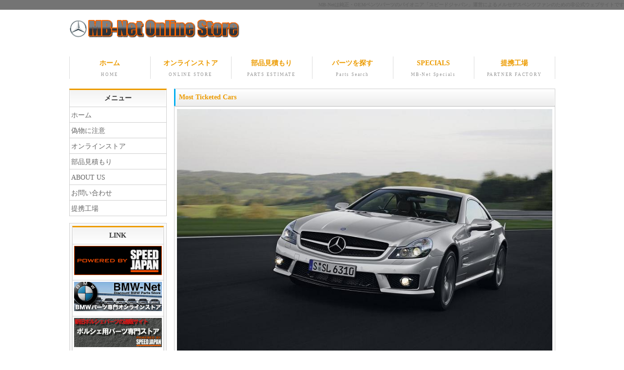

--- FILE ---
content_type: text/html
request_url: https://www.mercedesbenz-net.com/yhblog/29035173.html
body_size: 7176
content:
<!doctype html>
<html lang="ja">
<head>
<meta charset="utf-8"><title>Most Ticketed Cars</title>
<meta name="viewport" content="width=device-width">
<meta name="description" content="SJスタッフによる部品や整備など、ブログ形式の日替わり情報">
<meta name="keywords" content="SJスタッフブログ,ベンツ,部品,パーツ,通信販売">
<link rel="stylesheet" href="../css/style.css">
<link href="../css/style-s.css" rel="stylesheet" type="text/css" media="only screen and (max-width:480px)">
<link href="../css/style-m.css" rel="stylesheet" type="text/css" media="only screen and (min-width:481px) and (max-width:800px)">
<!--[if lt IE 9]>
<script src="http://html5shiv.googlecode.com/svn/trunk/html5.js"></script>
<![endif]-->
<script type="text/javascript" src="../js/jquery-3.3.1.min.js""></script>
<script type="text/javascript" src="../js/openclose.js"></script>
<style>
img {
  max-width: 100%;
  height: atuo;
}
</style>
<style>.embed-container {
 position: relative; padding-bottom: 56.25%;
 height: 0; overflow: hidden; max-width: 100%; }
 .embed-container iframe, .embed-container object, .embed-container embed {
 position: absolute; top: 0; left: 0; width: 100%; height: 100%; }
</style>
</head>

<body class="c2">

<h1><a href="index.html">MB-Netは純正・OEMベンツパーツのパイオニア「スピードジャパン」運営によるメルセデスベンツファンのための非公式ウェブサイトです</a></h1>

<div id="container">

<header>
<h1><a href="../index.html"><img src="../images/logo.png" width="350" height="37" alt=""></a></h1>
</header>

<nav id="menu">
<ul id="menubar">
<li><a href="../index.html">ホーム<span>HOME</span></a></li>
<li><a href="../cart_index.html">オンラインストア<span>ONLINE STORE</span></a></li>
<li><a href="../qorder.html">部品見積もり<span>PARTS ESTIMATE</span></a></li>
<li><a href="../index2.html">パーツを探す<span>Parts Search</span></a></li>
<li><a href="../specials/index.html">SPECIALS<span>MB-Net Specials</span></a></li>
<li><a href="http://www.speedjapan.co.jp/help/lab.html" target="_blank">提携工場<span>PARTNER FACTORY</span></a></li>
</ul>
</nav>

<div id="contents">

<div id="contents-in">

<div id="main">


<section><h3>Most Ticketed Cars</h3></section>
<div class="entryBody">
<table class="ta1 mb1em">
<tr bgcolor="#FFFFFF">
<td bgcolor="#FFFFFF">

    <div class='wiki'><div class="alignCenter"><img src="./image/img_0_1310224374.jpg"></div><br />
アメリカですが、もっとも交通違反の切符を切られやすい車種ワースト５が発表されました。<br />
１０万マイル(約１６万Ｋｍ)走行する間に何回違反切符を渡されるか、女性比率と平均年齢を調べたランキングです。<br />
16万Km走って一回捕まる比率を100%としているようです。<br />
</div><br />
<div class='wiki'>堂々第一位は、メルセデス・ベンツ R230 SLクラスでした。<br />
違反比率 ４０４％<br />
女性比 ５９％<br />
平均年齢 ５３歳<br />
</div><br />
<div class='wiki'>１６万Ｋｍ走ると、４回以上捕まってることになります。<br />
捕まったドライバーの６割近くが女性です。<br />
てことは、ＳＬって米国じゃヤンチャなオバサンが乗る車なんですね。<br />
</div><br />
<br />
<div class='wiki'>以下はこんなんです。<br />
</div><br />
<div class='wiki'>２位 TOYOTA Solara<br />
違反比率 ３４９％<br />
女性比 ６１％<br />
平均年齢 ５０歳<br />
</div><br />
<div class='wiki'>３位 Scion tC Coupe<br />
違反比率 ３４３％<br />
女性比 ６１％<br />
平均年齢 ３０歳<br />
</div><br />
<div class='wiki'>４位 Hummer H2/H3<br />
違反比率 ２９２％<br />
女性比 ２７％<br />
平均年齢 ４６歳<br />
</div><br />
<div class='wiki'>５位 CLS-63 AMG<br />
違反比率 ２６４％<br />
女性比 ４２％<br />
平均年齢 ４６歳<br />
</div><br />
<br />
<div class='wiki'>By OZW<br />
</div><br />
<br />

</div>
</td>
</tr>
</table>
</div><!-- /entryBody -->

<br><center><-<a href="29028866.html">Previous Page</a> &emsp;&emsp;&emsp;&emsp;&emsp;&emsp;  <a href="29042260.html">Next Page</a>-></center><br>


<!--/about-->

</div>
<!--/main-->

<div id="sub">

<nav class="box2">
<h2>メニュー</h2>
<ul>
<li><a href="../index.html">ホーム</a></li>
<li><a href="../warning/index.html" target="_blank">偽物に注意</a></li>
<li><a href="../cart_index.html">オンラインストア</a></li>
<li><a href="../qorder.html">部品見積もり</a></li>
<li><a href="../aboutus.html">ABOUT US<span></a></li>
<li><a href="../contact/contact.html">お問い合わせ</a></li>
<li><a href="http://www.speedjapan.co.jp/help/lab.html" target="_blank">提携工場</a></li>
</ul>
</nav>

<nav class="box1">
<h2>LINK</h2>
<ul>
		<li><a href="http://www.speedjapan.co.jp/" target="_blank" title="スピードジャパン"><img src="../image/speedjapan.gif" align="bottom" width="180" height="60" border="0" alt="スピードジャパン"></a></li>
        <li><a href="http://www.bmw-net.jp/" target="_blank"><img src="../image/bmw-net-banner.jpg" align="bottom" width="180" height="60" border="0" alt="BMW-Net"></a></li>
        <li><a href="http://www.p-parts-net.com/" target="_blank"><img src="../image/p-net-banner.gif" align="bottom" width="180" height="60" border="0" alt="ポルシェ用パーツ専門ストア"></a></li>
		<li><a href="http://www.vw-net.com/" target="_blank"><img src="../image/v-net-banner.jpg" align="bottom" width="180" height="60" border="0" alt="フォルクスワーゲン＆アウディ用パーツ専門ストア"></a></li>
	    <li><a href="http://www.speedjapan.co.jp/cart5/battery_10.html" target="_blank"><img src="../image/bosch_b_sale.gif" align="bottom" width="180" height="60" border="0" alt="ボッシュバッテリー 国内最安値販売！"></a></li>
</ul>
</nav>

</div>
<!--/sub-->
</div>
<!--/contents in-->

<div id="side">

<aside>
</aside>

<nav class="box1">
</nav>

<section class="box1">
</section>

<section>

</section>

<section>
</section>

</div>
<!--/side-->

<p id="pagetop"><a href="#">↑ PAGE TOP</a></p>

</div>
<!--/contents-->

</div>
<!--/container-->

<footer>
<small>Copyright&copy; 2019 <a href="index.html" class="white"> MB-Net </a>　All Rights Reserved.</small>
<span class="pr"><a href="http://www.speedjapan.co.jp/" target="_blank" class="white">Powered By:SPEEDJAPAN</a></span>
</footer>
<img src="images/icon_bar.png" width="20" height="16" alt="" id="menubar_hdr" class="close" />

<script type="text/javascript">
if (OCwindowWidth() < 480) {
	open_close("menubar_hdr", "menubar");
}
</script>
<script type="text/javascript">
var gaJsHost = (("https:" == document.location.protocol) ? "https://ssl." : "http://www.");
document.write(unescape("%3Cscript src='" + gaJsHost + "google-analytics.com/ga.js' type='text/javascript'%3E%3C/script%3E"));
</script>
<script type="text/javascript">
try {
var pageTracker = _gat._getTracker("UA-6280376-2");
pageTracker._trackPageview();
} catch(err) {}</script>
</body>
</html>



--- FILE ---
content_type: text/css
request_url: https://www.mercedesbenz-net.com/css/style.css
body_size: 20890
content:
@charset "utf-8";


/*全体の設定
---------------------------------------------------------------------------*/
body {
	color: #666;	/*全体の文字色*/
	margin: 0px;
	padding: 0px;
	font: 14px/2 "メイリオ", Meiryo, "ＭＳ Ｐゴシック", Osaka, "ヒラギノ角ゴ Pro W3", "Hiragino Kaku Gothic Pro";/*文字サイズ・行間・フォント設定*/
	background: #FFF;	/*背景色*/
}
h1,h2,h3,h4,h5,p,ul,ol,li,dl,dt,dd,form,figure{
	margin: 0px;
	padding: 0px;
}
ul{
	list-style-type: none;
}
img {
	border: none;
}
input,textarea,select {
	font-size: 1em;
}
form {
	margin: 0px;
}
table {
	border-collapse:collapse;
	font-size: 100%;
	border-spacing: 0;
}

/*リンク（全般）設定
---------------------------------------------------------------------------*/
a:link{ color:#666;}
a:visited{ color:#666;}
a:hover{ color:#ec9b00;}
a:active{ color:#ec9b00;}


a.white:link{text-decoration:none; color:#FFF;}
a.white:visited{text-decoration:none; color:#FFF;}
a.white:hover{ color:#ec9b00;}
a.whie:active{ color:#ec9b00;}

a.bwhite:link{color:#FFF;}
a.bwhite:visited{color:#FFF;}
a.bwhite:hover{ color:#ec9b00;}
a.bwhie:active{ color:#ec9b00;}

/*bodyの直接の子要素のh1タグ（ページ最上段にあるh1）設定
---------------------------------------------------------------------------*/
body > h1 {
	font-size: 10px;		/*文字サイズ*/
	color: #FFF;			/*文字色*/
	background: #747474;	/*背景色*/
	text-align: right;		/*右寄せ*/
}
body > h1 a, body > h1 a:hover {
	color: #FFF;
	text-decoration: none;
}

/*コンテナー（HPを囲むブロック）
---------------------------------------------------------------------------*/
#container {
	width: 997px;	/*コンテナー幅*/
	margin-right: auto;
	margin-left: auto;
}

/*ヘッダー（サイト名ロゴが入ったブロック）
---------------------------------------------------------------------------*/
header {
	width: 100%;	/*ブロックの幅*/
}
/*h1ロゴの設定*/
header h1 {
	padding: 20px 0px 20px 0px;	/*上、右、下、左側へあける余白*/
}

/*上部のメインメニュー
---------------------------------------------------------------------------*/
/*メニュー１個ごとの設定*/
nav#menu ul li {
	float: left;
	width: 165px;	/*メニュー幅*/
	border-right: 1px solid #dcdcdc;	/*メニューの右側の線の幅、線種、色*/
	text-align: center;	/*文字を中央に揃える*/
	font-weight: bold;	/*文字を太字にする設定*/
	margin-bottom: 20px;	/*メニューの下にあけるスペース*/
}
nav#menu ul li a {
	color: #ec9b00;		/*文字色*/
	text-decoration: none;
	display: block;
	-webkit-transition: 0.5s;	/*マウスオン時の移り変わるまでの時間設定。0.5秒。*/
	transition: 0.5s;			/*同上*/
}
/*最初のメニューの設定*/
nav#menu ul li:first-child {
	border-left: 1px solid #dcdcdc;	/*左側に線を入れる*/
}
/*マウスオン時の設定*/
nav#menu ul li a:hover {
	background-color: #7D8083;	/*背景色*/
	color: #FFF;	/*文字色*/
}
/*英語表記の設定*/
nav#menu ul li a span {
	font-size: 9px;	/*文字サイズ*/
	display: block;
	font-weight: normal;	/*文字を太字でなく標準にする設定*/
	letter-spacing: 0.2em;	/*文字間隔を少しあける設定*/
	color: #999;	/*文字色*/
}
nav#menu ul li a:hover span {
	color: #fffbc3;	/*マウスオン時*/
}

/*コンテンツ（main,sub,sideを囲むブロック）
---------------------------------------------------------------------------*/
#contents {
	clear: left;
	width: 100%;
}

/*コンテンツin（main,subを囲むブロック）
---------------------------------------------------------------------------*/
#contents-in {
	float: left;
	width: 785px;
}
/*2カラム時*/
body.c2 #contents-in {
	float: none;
	width: 100%;
}

/*メインコンテンツ（中央ブロック）
---------------------------------------------------------------------------*/
#main {
	float: right;	/*右側に回り込み*/
	width: 570px;	/*メインコンテンツ幅*/
	padding-bottom: 30px;
}
/*2カラム時*/
body.c2 #main {
	width: 782px;	/*メインコンテンツ幅*/
}
/*mainコンテンツのh2タグ設定*/
#main h2 {
	background-color: #2F3339;	/*背景色（古いブラウザだとここの色のみが出ます）*/
	background-image: linear-gradient(#7D8083, #2F3339);	/*グラデーション*/
	background-image: -webkit-linear-gradient(#7D8083, #2F3339);	/*同上*/
	background-image: linear-gradient(#7D8083, #2F3339);			/*同上*/
	-webkit-box-shadow: 1px 2px 7px #999;	/*影の設定。右・下・ぼかし幅・色の設定*/
	box-shadow: 1px 2px 7px #999;			/*同上*/
	font-size: 100%;
	color: #FFF;	/*文字色*/
	padding: 5px 10px;	/*左から、上下、左右への余白*/
	clear: both;
}

#main h2 a:link{
    color: #FFF;
}

/*mainコンテンツのh3タグ設定*/
#main h3 {
	font-size: 100%;
	background-color: #ececec;	/*背景色（古いブラウザだとここの色のみが出ます）*/
	background-image: -webkit-gradient(linear, left top, left bottom, from(#FFF), to(#ececec));	/*グラデーション*/
	background-image: -webkit-linear-gradient(#FFF, #ececec);	/*同上*/
	background-image: linear-gradient(#FFF, #ececec);	/*線の幅、線種、色*/
	-webkit-box-shadow: 0px 0px 0px 1px #FFF inset;	/*内側への影。右・下・ぼかし幅・距離・色を設定*/
	box-shadow: 0px 0px 0px 1px #FFF inset;			/*同上*/
	padding: 3px 10px 3px 7px;	/*上、右、下、左への余白*/
	color: #ec9b00;		/*文字色*/
	border-top: 1px solid #cfcfcf;		/*上の線の幅、線種、色*/
	border-right: 1px solid #cfcfcf;	/*右の線の幅、線種、色*/
	border-bottom: 1px solid #cfcfcf;	/*下の線の幅、線種、色*/
	border-left: 3px solid #00ADEF;		/*左の線の幅、線種、色*/
}
/*mainコンテンツの段落タグ設定*/
#main p {
	padding: 0.5em 10px 1em;	/*左から、上、左右、下への余白*/
	font-size: 12px;
	line-height: 1.5;
}


/*サブコンテンツ、サイドコンテンツ
---------------------------------------------------------------------------*/
/*サブコンテンツ（左側ブロック）*/
#sub {
	float: left;	/*左側に回り込み*/
	width: 200px;	/*サブコンテンツ幅*/
	padding-bottom: 30px;
}
/*サイドコンテンツ（右側ブロック）*/
#side {
	float: right;
	width: 200px;
	padding-bottom: 30px;
}
/*2カラム時にサイドコンテンツを非表示にする設定*/
body.c2 #side {
	display: none;
}
/*sub,sideコンテンツ内のh2タグ設定*/
#sub h2,
#side h2 {
	font-size: 100%;
	text-align: center;	/*文字をセンタリング*/
	background-color: #FFF;	/*背景色（古いブラウザだとここの色のみが出ます）*/
	background-image: -webkit-gradient(linear, left top, left bottom, from(#f2f2f2), to(#FFF));	/*グラデーション*/
	background-image: -webkit-linear-gradient(#f2f2f2, #FFF);	/*同上*/
	background-image: linear-gradient(#f2f2f2, #FFF);			/*同上*/
	border-top: 3px solid #ec9b00;		/*上の線の幅、線種、色*/
	border-right: 1px solid #cfcfcf;	/*右の線の幅、線種、色*/
	border-bottom: 1px solid #cfcfcf;	/*下の線の幅、線種、色*/
	border-left: 1px solid #cfcfcf;		/*左の線の幅、線種、色*/
	-webkit-box-shadow: 0px 0px 0px 1px #FFF inset;	/*内側への影。右・下・ぼかし幅・距離・色を設定*/
	box-shadow: 0px 0px 0px 1px #FFF inset;			/*同上*/
	padding: 3px 0px;	/*上下、左右への余白*/
	color: #333333;	/*文字色*/
}
/*sub,sideコンテンツ内のbox1設定*/
#sub .box1,
#side .box1 {
	background-color: #eeeeee;	/*背景色（古いブラウザだとここの色のみが出ます）*/
	background-image: -webkit-gradient(linear, left top, left bottom, from(#f9f9f9), to(#eeeeee));	/*グラデーション*/
	background-image: -webkit-linear-gradient(#f9f9f9, #eeeeee);	/*同上*/
	background-image: linear-gradient(#f9f9f9, #eeeeee);			/*同上*/
	border: 1px solid #cfcfcf;	/*枠線の幅、線種、色*/
	-webkit-box-shadow: 0px 0px 0px 1px #FFF inset;	/*内側への影。右・下・ぼかし幅・距離・色を設定*/
	box-shadow: 0px 0px 0px 1px #FFF inset;			/*同上*/
	padding: 5px;	/*ボックス内の余白*/
	margin-bottom: 1em;	/*ボックスの下にあけるスペース*/
}
/*見出しにbox1やメニューが繋がった場合に枠線が重複しない為の設定*/
#sub h2 + ul,
#side h2 + ul,
#sub h2 + .box1,
#side h2 + .box1 {
	border-top: none;
}
/*box1の中にメニューが入った場合に下に余分な余白が出るのをなくす設定*/
#sub .box1 > ul,
#side .box1 > ul {
	margin-bottom: 0;
}


/*sub,sideコンテンツ内のメニュー
---------------------------------------------------------------------------*/
/*メニューブロック全体の設定*/
#sub ul,
#side ul {
	border-top: 1px solid #cfcfcf;		/*上側の線の幅、線種、色*/
	border-right: 1px solid #cfcfcf;	/*右側の線の幅、線種、色*/
	border-left: 1px solid #cfcfcf;		/*左側の線の幅、線種、色*/
	margin-bottom: 1em;	/*メニューブロックの下にあけるスペース*/
}
/*メニュー１個ごとの設定*/
#sub ul li a,
#side ul li a {
	text-decoration: none;
	display: block;
	border-bottom: 1px solid #cfcfcf;	/*下側の線の幅、線種、色*/
	padding-left: 3px;
	padding-top: 3px;
	-webkit-transition: 0.5s;	/*マウスオン時の移り変わるまでの時間設定。0.5秒。*/
	transition: 0.5s;			/*同上*/
	background: #FFF;	/*背景色*/
}
/*マウスオン時の設定*/
#sub ul li a:hover,
#side ul li a:hover {
	background-color: #7D8083;	/*背景色*/
	color: #FFF;	/*文字色*/
}

/*サブコンテンツ　物件ボックス
---------------------------------------------------------------------------*/
/*ボックス１個あたりの設定*/
#sub article.box2,
#side article.box2 {
	font-size: 11px;	/*文字サイズ*/
	background-image: -webkit-gradient(linear, left top, left bottom, from(#FFF), to(#e3e3e3));	/*グラデーション*/
	background-image: -webkit-linear-gradient(#FFF, #e3e3e3);									/*同上*/
	background-image: linear-gradient(#FFF, #e3e3e3);											/*同上*/
	border-bottom: 1px solid #cfcfcf;	/*下の線の幅、線種、色*/
	border-right: 1px solid #cfcfcf;	/*右の線の幅、線種、色*/
	border-left: 1px solid #cfcfcf;	/*左の線の幅、線種、色*/
	line-height: 1.6;	/*行間*/
	position: relative;
	overflow: hidden;
}
#sub article.box2 a,
#side article.box2 a {
	padding: 5px;	/*ボックス内の余白*/
	text-decoration: none;
	display: block;
	overflow: hidden;
	-webkit-transition: 0.5s;	/*マウスオン時の移り変わるまでの時間設定。0.5秒。*/
	transition: 0.5s;			/*同上*/
}
#sub article.box2 a:hover,
#side article.box2 a:hover {
	background-color: #fff8c7;	/*マウスオン時のボックス色*/
}
/*h4見出しタグ*/
#sub article.box2 h4,
#side article.box2 h4 {
	color: #ec9b00;		/*文字色*/
	margin-left: 70px;	/*左の画像とバランスをとって設定する*/
	text-align: left;
	padding: 0;
	background: none;
	font-size: 100%;
}
/*p段落タグ*/
#sub article.box2 p,
#side article.box2 p {
	margin-left: 70px;	/*左の画像とバランスをとって設定する*/
	padding: 0;
}
/*サムネイル画像設定*/
#sub article.box2 figure,
#side article.box2 figure {
	float: left;	/*左に回り込みさせる設定*/
	padding: 0;
}
/*サムネイル画像のフチ*/
#sub article.box2 figure img,
#side article.box2 figure img {
	border: 1px solid #999;	/*枠線の幅、線種、色*/
	vertical-align: bottom;
}


/*フッター設定
---------------------------------------------------------------------------*/
footer {
	clear: both;
	text-align: center;
	padding-top: 15px;
	padding-bottom: 15px;
	color: #FFF;	/*文字色*/
	background: #747474;	/*背景色*/
}
footer .pr {
	display: block;
	font-size: 80%;
}
footer a {
	text-decoration: none;
	color: #FFF;
}
footer a:hover {
	color: #FFF;
}

/*トップページのスライドショー
---------------------------------------------------------------------------*/
#mainimg {
	clear: left;
	width: 997px;
	height: 147px;
	position: relative;
	margin-bottom: 25px;
}
#mainimg .slide_file {
	display: none;
}
#slide_image {
	z-Index:2;
	position: absolute;
	left:0px;
	top:0px;
}
#slide_image2 {
	z-Index:1;
	position: absolute;
	left:0px;
	top:0px;
}

/*baibai,chintai,tenant,parkingの各物件一覧ボックス
---------------------------------------------------------------------------*/
/*各ボックスの設定*/
#main section.list article {
	border: 1px solid #CCC;	/*枠線の幅、線種、色*/
	border-radius: 6px;		/*角丸のサイズ*/
	margin-bottom: 15px;		/*ボックス間のスペース*/
	background-image: -webkit-gradient(linear, left top, left bottom, from(#FFF), to(#e3e3e3));	/*グラデーション*/
	background-image: -webkit-linear-gradient(#FFF, #e3e3e3);	/*同上*/
	background-image: linear-gradient(#FFF, #e3e3e3);			/*同上*/
	-webkit-box-shadow: 0px 2px 5px #CCC, 0px 0px 0px 1px #FFF inset;	/*影の設定。右・下・ぼかし幅・色の設定, ＋内側への影を右・下・ぼかし幅・距離・色を設定*/
	box-shadow: 0px 2px 5px #CCC, 0px 0px 0px 1px #FFF inset;			/*同上*/
	position: relative;
	overflow: hidden;
}
#main section.list article a {
	padding: 10px;	/*ボックス内の余白*/
	text-decoration: none;
	display: block;
	overflow: hidden;
	-webkit-transition: 0.5s;	/*マウスオン時の移り変わるまでの時間設定。0.5秒。*/
	transition: 0.5s;			/*マウスオン時の移り変わるまでの時間設定。0.5秒。*/
}
/*マウスオン時*/
#main section.list article a:hover {
	background-color: #fff8c7;	/*背景色*/
}
/*ボックス内の段落タグ設定*/
#main section.list article p {
	padding: 0px;
	margin-left: 220px;	/*左の写真とのバランスをとって設定*/
}
/*ボックス内の写真設定*/
#main section.list article figure img {
	float: left;			/*画像を左へ回り込み*/
	background-color: #FFF;	/*画像の背景色。ここでは枠線と画像の間の色になります。*/
	padding: 5px;			/*余白。ここに上の行で設定した背景色が出ます。*/
	border: 1px solid #CCC;	/*枠線の幅、線種、色*/
	margin-right: 10px;
}
/*ボックス内のh4タグ設定*/
#main section.list article h4 {
	padding: 2px 0px 2px 10px;	/*上、右、下、左側への余白*/
	font-size: 100%;
	border-bottom: 1px solid #CCC;	/*下側の線の幅、線種、色*/
	border-left: 3px solid #ec9b00;	/*左側の線の幅、線種、色*/
	margin-bottom: 0.5em;
	color: #ec9b00;	/*文字色*/
}
/*一覧ページの各物件ボックス内のテーブル
---------------------------------------------------------------------------*/
#main section.list article table {
	font-size: 11px;	/*文字サイズ*/
	font-family: "ＭＳ Ｐゴシック", Osaka, "ヒラギノ角ゴ Pro W3", "Hiragino Kaku Gothic Pro";
	background: #FFF;	/*背景色*/
}
#main section.list article table,
#main section.list article table td,
#main section.list article table th{
	border: 1px solid #CCC;	/*枠線の幅、線種、色*/
}
#main section.list article table td,
#main section.list article table th{
	padding: 0;
	line-height: 1.6;
}
#main section.list article table th{
	width: 60px;
	text-align: center;
	font-weight: normal;
	background: #dfe0c8;
}
body.c2 #main section.list article table th{
	width: 100px;
}
#main section.list article table td {
	width: 100px;
	padding: 0px 3px;
}
body.c2 #main section.list article table td {
	width: 160px;
}

/*トップページ内「更新情報・お知らせ」ブロック
---------------------------------------------------------------------------*/
/*ブロック全体の設定*/
#new dl{
	overflow: auto;	/*高さ指定を超えるとiframe風にスクロールが出る設定。全部表示させたいならこの行と下のheightの行を削除。*/
	height: 150px;
	padding-left: 10px;
}
/*日付設定*/
#new dt {
	font-weight: bold;	/*太字にする設定。標準がいいならこの行削除。*/
	float: left;
	width: 8em;
}
/*記事設定*/
#new dd {
	border-bottom: 1px solid #d2d2d2;	/*下線の幅、線種、色*/
	padding-left: 8em;
}
#new dd img {
	vertical-align: middle;
}

/*テーブル１
---------------------------------------------------------------------------*/
.ta1 {
	width: 100%;
	font-size: 12px;
}
.ta1, .ta1 td, .ta1 th{
	border: 1px solid #CCC;	/*テーブルの枠線の幅、線種、色*/
	line-height: 2;
}
/*テーブル内の右側*/
.ta1 td{
	padding: 5px;
}
/*テーブル内の左側の見出し部分*/
.ta1 th{
	width: 140px;
	padding: 5px;
	text-align: center;
	background-color: #f1f1f1;	/*背景色*/
}
/*テーブル１行目に入った見出し部分*/
.ta1 th.tamidashi{
	width: auto;
	text-align: left;
	background-color: #bebebe;	/*背景色*/
}
/*テーブルのキャプション設定*/
.ta1 caption{
	padding: 10px;
	border-top: 1px solid #CCC;		/*上側の線の幅、線種、色*/
	border-right: 1px solid #CCC;	/*右側の線の幅、線種、色*/
	border-left: 1px solid #CCC;	/*左側の線の幅、線種、色*/
	text-align: left;
	background-color: #e9ddae;	/*背景色（古いブラウザだとここの色のみが出ます）*/
	background-image: linear-gradient(#efe6c5, #e9ddae);	/*グラデーション*/
	background-image: -webkit-linear-gradient(#efe6c5, #e9ddae);	/*同上*/
	background-image: linear-gradient(#efe6c5, #e9ddae);			/*同上*/
	font-weight: bold;	/*文字を太字にする設定*/
	font-size: 14px;
}

/*こだわりアイコンのフロート指定(CMS用)*/
.ta1 td .specialbox {
	float: left;
	width: 180px;
	height: 40px;
}
.ta1 td .specialbox img {
	vertical-align: middle;
}

/*PAGE TOP設定
---------------------------------------------------------------------------*/
#pagetop {
	clear: both;
}
#pagetop a {
	color: #FFF;		/*文字色*/
	font-size: 10px;	/*文字サイズ*/
	background-color: #ec9b00;	/*背景色*/
	text-decoration: none;
	text-align: center;
	width: 10em;	/*ボックス幅*/
	display: block;
	float: right;
}
/*マウスオン時*/
#pagetop a:hover {
	background-color: #333;
	color: #FFF;
}
/*「おすすめ」表示
---------------------------------------------------------------------------*/
.osusume {
	font-size: 10px;
	color: #FFF;
	background: #F00;
	text-align: center;
	display: block;
	width: 120px;
	position: absolute;
	right: 0px;
	bottom: 0px;
	-webkit-transform: rotate(-45deg) translate(37px,20px);
	-ms-transform: rotate(-45deg) translate(37px,20px);
	transform: rotate(-45deg) translate(37px,20px);
}
h2 span.osusume {
	position: static;
	-webkit-transform: none;
	-ms-transform: none;
	transform: none;
	display: inline-block;
}

/*「ご契約済」表示
---------------------------------------------------------------------------*/
.sumi {
	font-size: 10px;
	color: #FFF;
	background: #069;
	text-align: center;
	display: block;
	width: 120px;
	position: absolute;
	right: 0px;
	bottom: 0px;
	-webkit-transform: rotate(-45deg) translate(37px,20px);
	-ms-transform: rotate(-45deg) translate(37px,20px);
	transform: rotate(-45deg) translate(37px,20px);
}
h2 span.sumi {
	position: static;
	-webkit-transform: none;
	-ms-transform: none;
	transform: none;
	display: inline-block;
}

/*FAQページの設定
---------------------------------------------------------------------------*/
/*FAQブロック全体*/
dl.faq {
	padding-right: 10px;
	padding-left: 10px;
}
/*質問ブロック*/
dl.faq dt {
	padding-left: 20px;
	font-weight: bold;	/*文字を太字にする設定*/
	color: #ec9b00;		/*文字色*/
	background-image: url(../images/faq_q.png);	/*背景画像の読み込み*/
	background-repeat: no-repeat;				/*背景画像をリピートしない*/
	background-position: left 5px;				/*背景画像を左側、5pxの場所に配置*/
}
/*回答ブロック*/
dl.faq dd {
	padding-left: 20px;
	background-image: url(../images/faq_a.png);	/*背景画像の読み込み*/
	background-repeat: no-repeat;				/*背景画像をリピートしない*/
	background-position: left 5px;				/*背景画像を左側、5pxの場所に配置*/
}

/*その他
---------------------------------------------------------------------------*/
.look {
	background: #dcdcdc;
}
.mb1em {
	margin-bottom: 1em;
}
.mb05em {
	margin-bottom: 0.5em;
}
.clear {
	clear: both;
}
ul.disc {
	padding: 0em 25px 1em;
	list-style: disc;
}
.color1 {
	color: #f61468;
}

.color2 {
	color: #DF0101;
}

.pr {
	font-size: 10px;
}
.btn {
	font-size: 13px;
}
.wl {
	width: 96%;
}
.ws {
	width: 50%;
}
.c {
	text-align: center;
}
.mini1 {
	font-size: 12px;
	line-height: 1.5;
}
figcaption {
	font-size: 11px;
}
#menubar_hdr {
	display: none;
}

hr.style-two {
    border: 0;
    border-bottom: 1px dashed #ccc;
    background: #fff;
	margin-bottom: 15px;
}



--- FILE ---
content_type: text/css
request_url: https://www.mercedesbenz-net.com/css/style-m.css
body_size: 2914
content:
@charset "utf-8";

/*bodyの直接の子要素のh1タグ（ページ最上段にあるh1）設定
---------------------------------------------------------------------------*/
body > h1 {
	display: none;
}

/*コンテナー（HPを囲むブロック）
---------------------------------------------------------------------------*/
#container {
	width: auto;
	margin-right: 6px;
	margin-left: 6px;
}

/*ヘッダー（サイト名ロゴが入ったブロック）
---------------------------------------------------------------------------*/
header {
	text-align: center;
}
/*h1ロゴの設定*/
header h1 {
	padding: 20px 0px 20px 0px;	/*上、右、下、左側へあける余白*/
}

/*上部のメインメニュー
---------------------------------------------------------------------------*/
/*メニューブロック全体の設定*/
nav#menu ul {
	border-top: 1px solid #dcdcdc;	/*メニューブロックの上側の線の幅、線種、色*/
}
/*メニュー１個ごとの設定*/
nav#menu ul li {
	float: left;
	width: 50%;	/*メニュー幅*/
	margin-bottom: 0;
	border-bottom: 1px solid #dcdcdc;	/*メニューの下側の線の幅、線種、色*/
	box-sizing: border-box;
}
nav#menu ul li a {
	padding: 10px 0px;	/*メニュー内の余白。上下、左右。*/
}
/*最初のメニューの設定*/
nav#menu ul li:first-child {
	border-left: none;
}
/*奇数番目のメニューの設定*/
nav#menu ul li:nth-child(odd) {
	border-left: 1px solid #dcdcdc;	/*奇数番目のメニューの左側へ入れる線の設定*/
}
/*英語表記の設定*/
nav#menu ul li a span {
	display: none;	/*表示させない設定*/
}
/*最後のメニューの設定*/
nav#menu ul li:last-child {
	margin-bottom: 20px;
}

/*コンテンツ（main,subを囲むブロック）
---------------------------------------------------------------------------*/
#contents {
	width: auto;
}

/*contents-in,main,subコンテンツ
---------------------------------------------------------------------------*/
#contents-in, #main, body.c2 #main, #sub {
	float: none;
	width: auto;
}

/*sideコンテンツ
---------------------------------------------------------------------------*/
#side {
	display: none;	/*表示させない設定*/
}

/*トップページのメイン画像
---------------------------------------------------------------------------*/
#mainimg {
	height: auto;
	width: 100%;
}
#slide_image {
	height: auto;
	width: 100%;
	position: relative;
}
#slide_image2 {
	height: auto;
	width: 100%;
	position: absolute;
	left:0px;
	top:0px;
}

/*その他
---------------------------------------------------------------------------*/
/*<body class="s-n">指定の場合にsubブロックも表示させない設定*/
body.s-n #sub {
	display: none;
}
/*幅一杯に画像を表示させる*/
img.wa {
	height: auto;
	width: 100%;
}
/*メニューアイコンを非表示に*/
#menubar_hdr {
	display: none;
}
